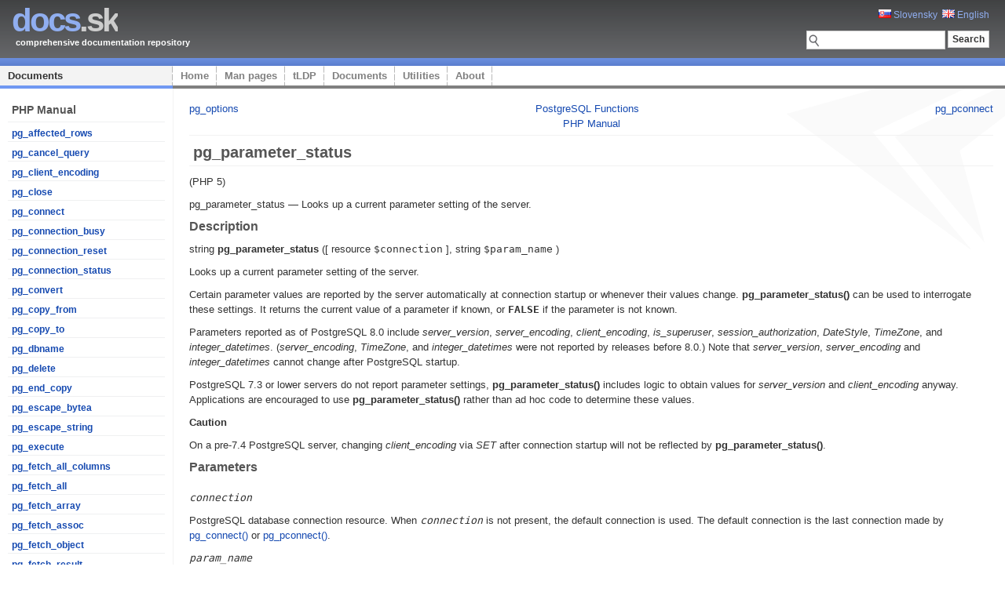

--- FILE ---
content_type: text/html; charset=utf-8
request_url: http://doc.docs.sk/php/function.pg-parameter-status.html
body_size: 4000
content:
<!DOCTYPE html PUBLIC "-//W3C//DTD XHTML 1.0 Strict//EN" "http://www.w3.org/TR/xhtml1/DTD/xhtml1-strict.dtd">
<html xmlns="http://www.w3.org/1999/xhtml" xml:lang="en" lang="en">
<head>

<title>PHP Manual - Looks up a current parameter setting of the server. &#8226; doc.Docs.sk</title>

<meta http-equiv="content-type" content="application/xhtml+xml; charset=UTF-8" />
<meta name="author" content="Viliam Krizan coolll (AT) platon.sk; Design: Erwin Aligam (styleshout.com)" />
<meta name="description" content="Comprehensive documentation repository" />
<meta name="keywords" content="docs, documents, man pages, man, tldp, deb" />
<meta name="robots" content="index, follow, noarchive" />
<meta name="googlebot" content="noarchive" />
<meta name="language" content="en" />

<link rel="shortcut icon" href="http://docs.sk/favicon.png" type="image/png" />
<link rel="icon" href="http://docs.sk/favicon.png" type="image/png" />
<link rel="stylesheet" type="text/css" media="screen" href="http://docs.sk/css/blue.css" />
<link rel="stylesheet" type="text/css" media="screen" href="http://docs.sk/css/main.css" />

<script type="text/javascript" src="http://docs.sk/js/jquery-1.4.2.min.js"></script>
<script type="text/javascript" src="http://docs.sk/js/main.js"></script>

<base href="http://doc.docs.sk/php/" />

<script type="text/javascript">

  var _gaq = _gaq || [];
  _gaq.push(['_setAccount', 'UA-20099128-1']);
  _gaq.push(['_setDomainName', '.docs.sk']);
  _gaq.push(['_trackPageview']);

  (function() {
    var ga = document.createElement('script'); ga.type = 'text/javascript'; ga.async = true;
    ga.src = ('https:' == document.location.protocol ? 'https://ssl' : 'http://www') + '.google-analytics.com/ga.js';
    var s = document.getElementsByTagName('script')[0]; s.parentNode.insertBefore(ga, s);
  })();
</script>
</head>
<body>
<!-- wrap starts here -->
<div id="wrap">

	<div id="header">
	
		<div style="position: absolute; right: 200px; top: 10px;"><!-- <img src="img/facebook.png" /> --></div>
			
		<h1 id="logo"><a href="http://docs.sk"><span>docs</span>.sk</a></h1>
		<h2 id="slogan">comprehensive documentation repository</h2>
		
		<form method="get" class="searchform" action="/search.html">
			<p style="text-align: right;"><a
				href="/php/function.pg-parameter-status.html?lang=sk"	class="darkbg" rel="nofollow"><img
				src="http://docs.sk/img/sk.gif" alt="SK" /> Slovensky</a>&nbsp;
				<a href="/php/function.pg-parameter-status.html?lang=en" class="darkbg" rel="nofollow"><img
				src="http://docs.sk/img/gb.gif" alt="GB" /> English</a></p>
			<p>
			<input type="text" name="q" class="textbox" />
  			<input type="submit" class="button" value="Search" />
  			<input type="hidden" name="in" value="doc" /></p>
		</form>
		
	</div>
		
	<div id="menu">
		<ul>
			<li id="current"><a href="http://doc.docs.sk" class="blue">Documents</a></li>
			<li><a href="http://docs.sk" class="orange">Home</a></li>
			<li><a href="http://man.docs.sk" class="green">Man pages</a></li>
			<li><a href="http://tldp.docs.sk" class="violet">tLDP</a></li>
			<li><a href="http://doc.docs.sk" class="blue">Documents</a></li>
			<li><a href="http://utils.docs.sk" class="orange">Utilities</a></li>
			<li><a href="http://docs.sk/about.html" class="orange">About</a></li>
		</ul>
	</div>
	
	<!-- content-wrap starts here -->
	<div id="content-wrap">
	
			<div id="sidebar">
			
			<h1 class="first">PHP Manual</h1> 
			<ul class="smallmenu">
				<li><a href="function.pg-affected-rows.html">pg_affected_rows</a></li>
				<li><a href="function.pg-cancel-query.html">pg_cancel_query</a></li>
				<li><a href="function.pg-client-encoding.html">pg_client_encoding</a></li>
				<li><a href="function.pg-close.html">pg_close</a></li>
				<li><a href="function.pg-connect.html">pg_connect</a></li>
				<li><a href="function.pg-connection-busy.html">pg_connection_busy</a></li>
				<li><a href="function.pg-connection-reset.html">pg_connection_reset</a></li>
				<li><a href="function.pg-connection-status.html">pg_connection_status</a></li>
				<li><a href="function.pg-convert.html">pg_convert</a></li>
				<li><a href="function.pg-copy-from.html">pg_copy_from</a></li>
				<li><a href="function.pg-copy-to.html">pg_copy_to</a></li>
				<li><a href="function.pg-dbname.html">pg_dbname</a></li>
				<li><a href="function.pg-delete.html">pg_delete</a></li>
				<li><a href="function.pg-end-copy.html">pg_end_copy</a></li>
				<li><a href="function.pg-escape-bytea.html">pg_escape_bytea</a></li>
				<li><a href="function.pg-escape-string.html">pg_escape_string</a></li>
				<li><a href="function.pg-execute.html">pg_execute</a></li>
				<li><a href="function.pg-fetch-all-columns.html">pg_fetch_all_columns</a></li>
				<li><a href="function.pg-fetch-all.html">pg_fetch_all</a></li>
				<li><a href="function.pg-fetch-array.html">pg_fetch_array</a></li>
				<li><a href="function.pg-fetch-assoc.html">pg_fetch_assoc</a></li>
				<li><a href="function.pg-fetch-object.html">pg_fetch_object</a></li>
				<li><a href="function.pg-fetch-result.html">pg_fetch_result</a></li>
				<li><a href="function.pg-fetch-row.html">pg_fetch_row</a></li>
				<li><a href="function.pg-field-is-null.html">pg_field_is_null</a></li>
				<li><a href="function.pg-field-name.html">pg_field_name</a></li>
				<li><a href="function.pg-field-num.html">pg_field_num</a></li>
				<li><a href="function.pg-field-prtlen.html">pg_field_prtlen</a></li>
				<li><a href="function.pg-field-size.html">pg_field_size</a></li>
				<li><a href="function.pg-field-table.html">pg_field_table</a></li>
				<li><a href="function.pg-field-type-oid.html">pg_field_type_oid</a></li>
				<li><a href="function.pg-field-type.html">pg_field_type</a></li>
				<li><a href="function.pg-free-result.html">pg_free_result</a></li>
				<li><a href="function.pg-get-notify.html">pg_get_notify</a></li>
				<li><a href="function.pg-get-pid.html">pg_get_pid</a></li>
				<li><a href="function.pg-get-result.html">pg_get_result</a></li>
				<li><a href="function.pg-host.html">pg_host</a></li>
				<li><a href="function.pg-insert.html">pg_insert</a></li>
				<li><a href="function.pg-last-error.html">pg_last_error</a></li>
				<li><a href="function.pg-last-notice.html">pg_last_notice</a></li>
				<li><a href="function.pg-last-oid.html">pg_last_oid</a></li>
				<li><a href="function.pg-lo-close.html">pg_lo_close</a></li>
				<li><a href="function.pg-lo-create.html">pg_lo_create</a></li>
				<li><a href="function.pg-lo-export.html">pg_lo_export</a></li>
				<li><a href="function.pg-lo-import.html">pg_lo_import</a></li>
				<li><a href="function.pg-lo-open.html">pg_lo_open</a></li>
				<li><a href="function.pg-lo-read-all.html">pg_lo_read_all</a></li>
				<li><a href="function.pg-lo-read.html">pg_lo_read</a></li>
				<li><a href="function.pg-lo-seek.html">pg_lo_seek</a></li>
				<li><a href="function.pg-lo-tell.html">pg_lo_tell</a></li>
				<li><a href="function.pg-lo-unlink.html">pg_lo_unlink</a></li>
				<li><a href="function.pg-lo-write.html">pg_lo_write</a></li>
				<li><a href="function.pg-meta-data.html">pg_meta_data</a></li>
				<li><a href="function.pg-num-fields.html">pg_num_fields</a></li>
				<li><a href="function.pg-num-rows.html">pg_num_rows</a></li>
				<li><a href="function.pg-options.html">pg_options</a></li>
				<li><strong>pg_parameter_status</strong></li>
				<li><a href="function.pg-pconnect.html">pg_pconnect</a></li>
				<li><a href="function.pg-ping.html">pg_ping</a></li>
				<li><a href="function.pg-port.html">pg_port</a></li>
				<li><a href="function.pg-prepare.html">pg_prepare</a></li>
				<li><a href="function.pg-put-line.html">pg_put_line</a></li>
				<li><a href="function.pg-query-params.html">pg_query_params</a></li>
				<li><a href="function.pg-query.html">pg_query</a></li>
				<li><a href="function.pg-result-error-field.html">pg_result_error_field</a></li>
				<li><a href="function.pg-result-error.html">pg_result_error</a></li>
				<li><a href="function.pg-result-seek.html">pg_result_seek</a></li>
				<li><a href="function.pg-result-status.html">pg_result_status</a></li>
				<li><a href="function.pg-select.html">pg_select</a></li>
				<li><a href="function.pg-send-execute.html">pg_send_execute</a></li>
				<li><a href="function.pg-send-prepare.html">pg_send_prepare</a></li>
				<li><a href="function.pg-send-query-params.html">pg_send_query_params</a></li>
				<li><a href="function.pg-send-query.html">pg_send_query</a></li>
				<li><a href="function.pg-set-client-encoding.html">pg_set_client_encoding</a></li>
				<li><a href="function.pg-set-error-verbosity.html">pg_set_error_verbosity</a></li>
				<li><a href="function.pg-trace.html">pg_trace</a></li>
				<li><a href="function.pg-transaction-status.html">pg_transaction_status</a></li>
				<li><a href="function.pg-tty.html">pg_tty</a></li>
				<li><a href="function.pg-unescape-bytea.html">pg_unescape_bytea</a></li>
				<li><a href="function.pg-untrace.html">pg_untrace</a></li>
				<li><a href="function.pg-update.html">pg_update</a></li>
				<li><a href="function.pg-version.html">pg_version</a></li>
			</ul>
			</div>
	
	  		<div id="main">

<div class="manualnavbar" style="text-align: center;">
 <div class="prev" style="text-align: left; float: left;"><a href="function.pg-options.html">pg_options</a></div>
 <div class="next" style="text-align: right; float: right;"><a href="function.pg-pconnect.html">pg_pconnect</a></div>
 <div class="up"><a href="ref.pgsql.html">PostgreSQL Functions</a></div>
 <div class="home"><a href="index.html">PHP Manual</a></div>
</div><hr /><div id="function.pg-parameter-status" class="refentry">
 <div class="refnamediv">
  <h1 class="refname">pg_parameter_status</h1>
  <p class="verinfo">(PHP 5)</p><p class="refpurpose"><span class="refname">pg_parameter_status</span> &mdash; <span class="dc-title">Looks up a current parameter setting of the server.</span></p>

 </div>

 <div class="refsect1 description">
  <h3 class="title">Description</h3>
  <div class="methodsynopsis dc-description">
   <span class="type">string</span> <span class="methodname"><b>pg_parameter_status</b></span>
    ([ <span class="methodparam"><span class="type">resource</span> <tt class="parameter">$connection</tt></span>
   ], <span class="methodparam"><span class="type">string</span> <tt class="parameter">$param_name</tt></span>
   )</div>

  <p class="para rdfs-comment">
    Looks up a current parameter setting of the server.
  </p>
  <p class="para">
    Certain parameter values are reported by the server automatically at 
    connection startup or whenever their values change. <span class="function"><b>pg_parameter_status()</b></span> can be 
    used to interrogate these settings. It returns the current value of a 
    parameter if known, or <b><tt>FALSE</tt></b> if the parameter is not known.
  </p>
  <p class="para">
    Parameters reported as of PostgreSQL 8.0 include <i>server_version</i>, 
    <i>server_encoding</i>, <i>client_encoding</i>, 
    <i>is_superuser</i>, <i>session_authorization</i>, 
    <i>DateStyle</i>, <i>TimeZone</i>, and <i>integer_datetimes</i>.
    (<i>server_encoding</i>, <i>TimeZone</i>, and 
    <i>integer_datetimes</i> were not reported by releases before 8.0.) Note that 
    <i>server_version</i>, <i>server_encoding</i> and <i>integer_datetimes</i> 
    cannot change after PostgreSQL startup.
  </p>
  <p class="para">
    PostgreSQL 7.3 or lower servers do not report parameter settings,
    <span class="function"><b>pg_parameter_status()</b></span>
    includes logic to obtain values for <i>server_version</i> and 
    <i>client_encoding</i>
    anyway. Applications are encouraged to use <span class="function"><b>pg_parameter_status()</b></span> rather than ad 
    hoc code to determine these values.
  </p>
  <div class="caution"><b class="caution">Caution</b>
    <p class="para">
      On a pre-7.4
      PostgreSQL server, changing <i>client_encoding</i> via <i>SET</i> after connection startup will 
      not be reflected by <span class="function"><b>pg_parameter_status()</b></span>.
     </p>
  </div>
 </div>


 <div class="refsect1 parameters">
  <h3 class="title">Parameters</h3>
  <p class="para">
   <dl>

    <dt>

     <span class="term"><i><tt class="parameter">connection</tt></i></span>
     <dd>

      <p class="para">
       PostgreSQL database connection resource.  When 
       <i><tt class="parameter">connection</tt></i> is not present, the default connection 
       is used. The default connection is the last connection made by 
       <span class="function"><a href="function.pg-connect.html" class="function">pg_connect()</a></span> or <span class="function"><a href="function.pg-pconnect.html" class="function">pg_pconnect()</a></span>.
      </p>
     </dd>

    </dt>

    <dt>

     <span class="term"><i><tt class="parameter">param_name</tt></i></span>
     <dd>

        <p class="para">
         Possible <i><tt class="parameter">param_name</tt></i> values include <i>server_version</i>, 
        <i>server_encoding</i>, <i>client_encoding</i>, 
        <i>is_superuser</i>, <i>session_authorization</i>, 
        <i>DateStyle</i>, <i>TimeZone</i>, and 
        <i>integer_datetimes</i>.
        </p>
     </dd>

    </dt>

   </dl>

  </p>
 </div>


 <div class="refsect1 returnvalues">
  <h3 class="title">Return Values</h3>
  <p class="para">A <span class="type"><a href="language.types.string.html" class="type string">string</a></span> containing the value of the parameter, <b><tt>FALSE</tt></b> on failure or invalid
  <i><tt class="parameter">param_name</tt></i>.</p>
 </div>


 <div class="refsect1 examples">
  <h3 class="title">Examples</h3>
  <p class="para">
   <div class="example">
    <p><b>Example #1 <span class="function"><b>pg_parameter_status()</b></span> example</b></p>
    <div class="example-contents">
<div class="phpcode"><code><span style="color: #000000">
<span style="color: #0000BB">&lt;?php<br />&nbsp;&nbsp;$dbconn&nbsp;</span><span style="color: #007700">=&nbsp;</span><span style="color: #0000BB">pg_connect</span><span style="color: #007700">(</span><span style="color: #DD0000">"dbname=publisher"</span><span style="color: #007700">)&nbsp;or&nbsp;die(</span><span style="color: #DD0000">"Could&nbsp;not&nbsp;connect"</span><span style="color: #007700">);<br /><br />&nbsp;&nbsp;echo&nbsp;</span><span style="color: #DD0000">"Server&nbsp;encoding:&nbsp;"</span><span style="color: #007700">,&nbsp;</span><span style="color: #0000BB">pg_parameter_status</span><span style="color: #007700">(</span><span style="color: #0000BB">$dbconn</span><span style="color: #007700">,&nbsp;</span><span style="color: #DD0000">"server_encoding"</span><span style="color: #007700">);<br /></span><span style="color: #0000BB">?&gt;</span>
</span>
</code></div>
    </div>

    <div class="example-contents"><p>The above example will output:</p></div>
    <div class="example-contents screen">
<div class="cdata"><pre>
Server encoding: SQL_ASCII
</pre></div>
    </div>
   </div>
  </p>
 </div>

</div><hr /><div class="manualnavbar" style="text-align: center;">
 <div class="prev" style="text-align: left; float: left;"><a href="function.pg-options.html">pg_options</a></div>
 <div class="next" style="text-align: right; float: right;"><a href="function.pg-pconnect.html">pg_pconnect</a></div>
 <div class="up"><a href="ref.pgsql.html">PostgreSQL Functions</a></div>
 <div class="home"><a href="index.html">PHP Manual</a></div>
</div>			</div>
	
	<!-- content-wrap ends here -->
	</div>
	
<!-- wrap ends here -->
</div>

<!-- footer starts here -->
		<div id="pFooter">
			<div id="footerLogo"><a href="http://webhosting.platon.org/"></a></div>

            <div>
				Copyright &copy; 2010-2026 <a href="http://platon.org/" class="platon">
					Platon Technologies, s.r.o.</a>

                &nbsp;&nbsp;&nbsp;&nbsp;&nbsp;&nbsp;&nbsp;&nbsp;&nbsp;
                
				<a href="http://docs.sk" class="orange">Home</a>
				| <a href="http://man.docs.sk" class="green">Man pages</a>
				| <a href="http://tldp.docs.sk" class="violet">tLDP</a>
				| <a href="http://doc.docs.sk" class="blue">Documents</a>
				| <a href="http://utils.docs.sk" class="orange">Utilities</a>
				| <a href="http://docs.sk/about.html" class="orange">About</a>

			</div>
			
			<div style="float:right; padding-right: 20px;">
			 Design by <a href="http://www.styleshout.com/" rel="nofollow">styleshout</a>
			</div>
			

		</div>
<!-- footer ends here -->

</body>
</html>
